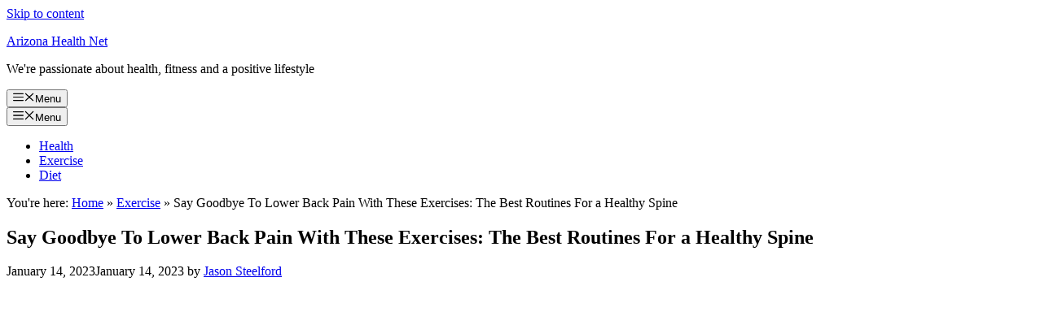

--- FILE ---
content_type: text/html; charset=UTF-8
request_url: https://arizonahealthnet.com/lower-back-pain-the-best-routines/
body_size: 14150
content:
<!DOCTYPE html><html lang="en-US" prefix="og: https://ogp.me/ns#"><head><meta charset="UTF-8"><meta name="viewport" content="width=device-width, initial-scale=1"><title>Say Goodbye To Lower Back Pain With These Exercises: The Best Routines For a Healthy Spine Read it here</title><meta name="description" content="Lower back pain is a common complaint among adults, and it can be caused by a variety of factors, such as poor posture, incorrect lifting techniques, and even"/><meta name="robots" content="follow, index, max-snippet:-1, max-video-preview:-1, max-image-preview:large"/><link rel="canonical" href="https://arizonahealthnet.com/lower-back-pain-the-best-routines/" /><meta property="og:locale" content="en_US" /><meta property="og:type" content="article" /><meta property="og:title" content="Say Goodbye To Lower Back Pain With These Exercises: The Best Routines For a Healthy Spine Read it here" /><meta property="og:description" content="Lower back pain is a common complaint among adults, and it can be caused by a variety of factors, such as poor posture, incorrect lifting techniques, and even" /><meta property="og:url" content="https://arizonahealthnet.com/lower-back-pain-the-best-routines/" /><meta property="og:site_name" content="Arizona Health Net" /><meta property="article:tag" content="lower back exercises" /><meta property="article:tag" content="lower back pain" /><meta property="article:section" content="Exercise" /><meta property="og:updated_time" content="2023-01-14T05:51:09+00:00" /><meta property="og:image" content="https://arizonahealthnet.com/wp-content/uploads/2023/01/lower-back-pain-jpg.webp" /><meta property="og:image:secure_url" content="https://arizonahealthnet.com/wp-content/uploads/2023/01/lower-back-pain-jpg.webp" /><meta property="og:image:width" content="1280" /><meta property="og:image:height" content="837" /><meta property="og:image:alt" content="lower back pain" /><meta property="og:image:type" content="image/jpeg" /><meta property="article:published_time" content="2023-01-14T03:55:56+00:00" /><meta property="article:modified_time" content="2023-01-14T05:51:09+00:00" /><meta name="twitter:card" content="summary_large_image" /><meta name="twitter:title" content="Say Goodbye To Lower Back Pain With These Exercises: The Best Routines For a Healthy Spine Read it here" /><meta name="twitter:description" content="Lower back pain is a common complaint among adults, and it can be caused by a variety of factors, such as poor posture, incorrect lifting techniques, and even" /><meta name="twitter:image" content="https://arizonahealthnet.com/wp-content/uploads/2023/01/lower-back-pain-jpg.webp" /><meta name="twitter:label1" content="Written by" /><meta name="twitter:data1" content="Jason Steelford" /><meta name="twitter:label2" content="Time to read" /><meta name="twitter:data2" content="3 minutes" /> <script type="application/ld+json" class="rank-math-schema-pro">{"@context":"https://schema.org","@graph":[{"@type":["Person","Organization"],"@id":"https://arizonahealthnet.com/#person","name":"Arizona Health Net","logo":{"@type":"ImageObject","@id":"https://arizonahealthnet.com/#logo","url":"http://arizonahealthnet.com/wp-content/uploads/2022/11/arizona-health-net-logo-jpg.webp","contentUrl":"http://arizonahealthnet.com/wp-content/uploads/2022/11/arizona-health-net-logo-jpg.webp","caption":"Arizona Health Net","inLanguage":"en-US","width":"500","height":"500"},"image":{"@type":"ImageObject","@id":"https://arizonahealthnet.com/#logo","url":"http://arizonahealthnet.com/wp-content/uploads/2022/11/arizona-health-net-logo-jpg.webp","contentUrl":"http://arizonahealthnet.com/wp-content/uploads/2022/11/arizona-health-net-logo-jpg.webp","caption":"Arizona Health Net","inLanguage":"en-US","width":"500","height":"500"}},{"@type":"WebSite","@id":"https://arizonahealthnet.com/#website","url":"https://arizonahealthnet.com","name":"Arizona Health Net","publisher":{"@id":"https://arizonahealthnet.com/#person"},"inLanguage":"en-US"},{"@type":"ImageObject","@id":"https://arizonahealthnet.com/wp-content/uploads/2023/01/lower-back-pain-jpg.webp","url":"https://arizonahealthnet.com/wp-content/uploads/2023/01/lower-back-pain-jpg.webp","width":"1280","height":"837","caption":"lower back pain","inLanguage":"en-US"},{"@type":"BreadcrumbList","@id":"https://arizonahealthnet.com/lower-back-pain-the-best-routines/#breadcrumb","itemListElement":[{"@type":"ListItem","position":"1","item":{"@id":"http://arizonahealthnet.com","name":"Home"}},{"@type":"ListItem","position":"2","item":{"@id":"https://arizonahealthnet.com/exercise/","name":"Exercise"}},{"@type":"ListItem","position":"3","item":{"@id":"https://arizonahealthnet.com/lower-back-pain-the-best-routines/","name":"Say Goodbye To Lower Back Pain With These Exercises: The Best Routines For a Healthy Spine"}}]},{"@type":"WebPage","@id":"https://arizonahealthnet.com/lower-back-pain-the-best-routines/#webpage","url":"https://arizonahealthnet.com/lower-back-pain-the-best-routines/","name":"Say Goodbye To Lower Back Pain With These Exercises: The Best Routines For a Healthy Spine Read it here","datePublished":"2023-01-14T03:55:56+00:00","dateModified":"2023-01-14T05:51:09+00:00","isPartOf":{"@id":"https://arizonahealthnet.com/#website"},"primaryImageOfPage":{"@id":"https://arizonahealthnet.com/wp-content/uploads/2023/01/lower-back-pain-jpg.webp"},"inLanguage":"en-US","breadcrumb":{"@id":"https://arizonahealthnet.com/lower-back-pain-the-best-routines/#breadcrumb"}},{"@type":"Person","@id":"https://arizonahealthnet.com/author/jason/","name":"Jason Steelford","url":"https://arizonahealthnet.com/author/jason/","image":{"@type":"ImageObject","@id":"https://secure.gravatar.com/avatar/bf3ae5cb296ed6623257a0904684cb0e6645b1fe3596c07eaa87bd2b1aa054f0?s=96&amp;d=mm&amp;r=g","url":"https://secure.gravatar.com/avatar/bf3ae5cb296ed6623257a0904684cb0e6645b1fe3596c07eaa87bd2b1aa054f0?s=96&amp;d=mm&amp;r=g","caption":"Jason Steelford","inLanguage":"en-US"}},{"@type":"BlogPosting","headline":"Say Goodbye To Lower Back Pain With These Exercises: The Best Routines For a Healthy Spine Read it here","datePublished":"2023-01-14T03:55:56+00:00","dateModified":"2023-01-14T05:51:09+00:00","articleSection":"Exercise","author":{"@id":"https://arizonahealthnet.com/author/jason/","name":"Jason Steelford"},"publisher":{"@id":"https://arizonahealthnet.com/#person"},"description":"Lower back pain is a common complaint among adults, and it can be caused by a variety of factors, such as poor posture, incorrect lifting techniques, and even","name":"Say Goodbye To Lower Back Pain With These Exercises: The Best Routines For a Healthy Spine Read it here","@id":"https://arizonahealthnet.com/lower-back-pain-the-best-routines/#richSnippet","isPartOf":{"@id":"https://arizonahealthnet.com/lower-back-pain-the-best-routines/#webpage"},"image":{"@id":"https://arizonahealthnet.com/wp-content/uploads/2023/01/lower-back-pain-jpg.webp"},"inLanguage":"en-US","mainEntityOfPage":{"@id":"https://arizonahealthnet.com/lower-back-pain-the-best-routines/#webpage"}}]}</script> <link rel='stylesheet' id='litespeed-cache-dummy-css' data-pmdelayedstyle="https://arizonahealthnet.com/wp-content/plugins/litespeed-cache/assets/css/litespeed-dummy.css?ver=6.9" media='all' /><link rel='stylesheet' id='wp-block-library-css' data-pmdelayedstyle="https://arizonahealthnet.com/wp-includes/css/dist/block-library/style.min.css?ver=6.9" media='all' /><style id='wp-block-image-inline-css'>.wp-block-image>a,.wp-block-image>figure>a{display:inline-block}.wp-block-image img{box-sizing:border-box;height:auto;max-width:100%;vertical-align:bottom}@media not (prefers-reduced-motion){.wp-block-image img.hide{visibility:hidden}.wp-block-image img.show{animation:show-content-image .4s}}.wp-block-image[style*=border-radius] img,.wp-block-image[style*=border-radius]>a{border-radius:inherit}.wp-block-image.has-custom-border img{box-sizing:border-box}.wp-block-image.aligncenter{text-align:center}.wp-block-image.alignfull>a,.wp-block-image.alignwide>a{width:100%}.wp-block-image.alignfull img,.wp-block-image.alignwide img{height:auto;width:100%}.wp-block-image .aligncenter,.wp-block-image .alignleft,.wp-block-image .alignright,.wp-block-image.aligncenter,.wp-block-image.alignleft,.wp-block-image.alignright{display:table}.wp-block-image .aligncenter>figcaption,.wp-block-image .alignleft>figcaption,.wp-block-image .alignright>figcaption,.wp-block-image.aligncenter>figcaption,.wp-block-image.alignleft>figcaption,.wp-block-image.alignright>figcaption{caption-side:bottom;display:table-caption}.wp-block-image .alignleft{float:left;margin:.5em 1em .5em 0}.wp-block-image .alignright{float:right;margin:.5em 0 .5em 1em}.wp-block-image .aligncenter{margin-left:auto;margin-right:auto}.wp-block-image :where(figcaption){margin-bottom:1em;margin-top:.5em}.wp-block-image.is-style-circle-mask img{border-radius:9999px}@supports ((-webkit-mask-image:none) or (mask-image:none)) or (-webkit-mask-image:none){.wp-block-image.is-style-circle-mask img{border-radius:0;-webkit-mask-image:url('data:image/svg+xml;utf8,<svg viewBox="0 0 100 100" xmlns="http://www.w3.org/2000/svg"><circle cx="50" cy="50" r="50"/></svg>');mask-image:url('data:image/svg+xml;utf8,<svg viewBox="0 0 100 100" xmlns="http://www.w3.org/2000/svg"><circle cx="50" cy="50" r="50"/></svg>');mask-mode:alpha;-webkit-mask-position:center;mask-position:center;-webkit-mask-repeat:no-repeat;mask-repeat:no-repeat;-webkit-mask-size:contain;mask-size:contain}}:root :where(.wp-block-image.is-style-rounded img,.wp-block-image .is-style-rounded img){border-radius:9999px}.wp-block-image figure{margin:0}.wp-lightbox-container{display:flex;flex-direction:column;position:relative}.wp-lightbox-container img{cursor:zoom-in}.wp-lightbox-container img:hover+button{opacity:1}.wp-lightbox-container button{align-items:center;backdrop-filter:blur(16px) saturate(180%);background-color:#5a5a5a40;border:none;border-radius:4px;cursor:zoom-in;display:flex;height:20px;justify-content:center;opacity:0;padding:0;position:absolute;right:16px;text-align:center;top:16px;width:20px;z-index:100}@media not (prefers-reduced-motion){.wp-lightbox-container button{transition:opacity .2s ease}}.wp-lightbox-container button:focus-visible{outline:3px auto #5a5a5a40;outline:3px auto -webkit-focus-ring-color;outline-offset:3px}.wp-lightbox-container button:hover{cursor:pointer;opacity:1}.wp-lightbox-container button:focus{opacity:1}.wp-lightbox-container button:focus,.wp-lightbox-container button:hover,.wp-lightbox-container button:not(:hover):not(:active):not(.has-background){background-color:#5a5a5a40;border:none}.wp-lightbox-overlay{box-sizing:border-box;cursor:zoom-out;height:100vh;left:0;overflow:hidden;position:fixed;top:0;visibility:hidden;width:100%;z-index:100000}.wp-lightbox-overlay .close-button{align-items:center;cursor:pointer;display:flex;justify-content:center;min-height:40px;min-width:40px;padding:0;position:absolute;right:calc(env(safe-area-inset-right) + 16px);top:calc(env(safe-area-inset-top) + 16px);z-index:5000000}.wp-lightbox-overlay .close-button:focus,.wp-lightbox-overlay .close-button:hover,.wp-lightbox-overlay .close-button:not(:hover):not(:active):not(.has-background){background:none;border:none}.wp-lightbox-overlay .lightbox-image-container{height:var(--wp--lightbox-container-height);left:50%;overflow:hidden;position:absolute;top:50%;transform:translate(-50%,-50%);transform-origin:top left;width:var(--wp--lightbox-container-width);z-index:9999999999}.wp-lightbox-overlay .wp-block-image{align-items:center;box-sizing:border-box;display:flex;height:100%;justify-content:center;margin:0;position:relative;transform-origin:0 0;width:100%;z-index:3000000}.wp-lightbox-overlay .wp-block-image img{height:var(--wp--lightbox-image-height);min-height:var(--wp--lightbox-image-height);min-width:var(--wp--lightbox-image-width);width:var(--wp--lightbox-image-width)}.wp-lightbox-overlay .wp-block-image figcaption{display:none}.wp-lightbox-overlay button{background:none;border:none}.wp-lightbox-overlay .scrim{background-color:#fff;height:100%;opacity:.9;position:absolute;width:100%;z-index:2000000}.wp-lightbox-overlay.active{visibility:visible}@media not (prefers-reduced-motion){.wp-lightbox-overlay.active{animation:turn-on-visibility .25s both}.wp-lightbox-overlay.active img{animation:turn-on-visibility .35s both}.wp-lightbox-overlay.show-closing-animation:not(.active){animation:turn-off-visibility .35s both}.wp-lightbox-overlay.show-closing-animation:not(.active) img{animation:turn-off-visibility .25s both}.wp-lightbox-overlay.zoom.active{animation:none;opacity:1;visibility:visible}.wp-lightbox-overlay.zoom.active .lightbox-image-container{animation:lightbox-zoom-in .4s}.wp-lightbox-overlay.zoom.active .lightbox-image-container img{animation:none}.wp-lightbox-overlay.zoom.active .scrim{animation:turn-on-visibility .4s forwards}.wp-lightbox-overlay.zoom.show-closing-animation:not(.active){animation:none}.wp-lightbox-overlay.zoom.show-closing-animation:not(.active) .lightbox-image-container{animation:lightbox-zoom-out .4s}.wp-lightbox-overlay.zoom.show-closing-animation:not(.active) .lightbox-image-container img{animation:none}.wp-lightbox-overlay.zoom.show-closing-animation:not(.active) .scrim{animation:turn-off-visibility .4s forwards}}@keyframes show-content-image{0%{visibility:hidden}99%{visibility:hidden}to{visibility:visible}}@keyframes turn-on-visibility{0%{opacity:0}to{opacity:1}}@keyframes turn-off-visibility{0%{opacity:1;visibility:visible}99%{opacity:0;visibility:visible}to{opacity:0;visibility:hidden}}@keyframes lightbox-zoom-in{0%{transform:translate(calc((-100vw + var(--wp--lightbox-scrollbar-width))/2 + var(--wp--lightbox-initial-left-position)),calc(-50vh + var(--wp--lightbox-initial-top-position))) scale(var(--wp--lightbox-scale))}to{transform:translate(-50%,-50%) scale(1)}}@keyframes lightbox-zoom-out{0%{transform:translate(-50%,-50%) scale(1);visibility:visible}99%{visibility:visible}to{transform:translate(calc((-100vw + var(--wp--lightbox-scrollbar-width))/2 + var(--wp--lightbox-initial-left-position)),calc(-50vh + var(--wp--lightbox-initial-top-position))) scale(var(--wp--lightbox-scale));visibility:hidden}}
/*# sourceURL=https://arizonahealthnet.com/wp-includes/blocks/image/style.min.css */</style><link rel='stylesheet' id='wpautoterms_css-css' data-pmdelayedstyle="https://arizonahealthnet.com/wp-content/plugins/auto-terms-of-service-and-privacy-policy/css/wpautoterms.css?ver=6.9" media='all' /><link rel='stylesheet' id='cookie-notice-front-css' data-pmdelayedstyle="https://arizonahealthnet.com/wp-content/plugins/cookie-notice/css/front.min.css?ver=2.5.10" media='all' /><link rel='stylesheet' id='generate-widget-areas-css' data-pmdelayedstyle="https://arizonahealthnet.com/wp-content/themes/generatepress/assets/css/components/widget-areas.min.css?ver=3.6.1" media='all' /><link rel='stylesheet' id='generate-style-css' data-pmdelayedstyle="https://arizonahealthnet.com/wp-content/themes/generatepress/assets/css/main.min.css?ver=3.6.1" media='all' /><link rel='stylesheet' id='generate-blog-images-css' data-pmdelayedstyle="https://arizonahealthnet.com/wp-content/plugins/gp-premium/blog/functions/css/featured-images.min.css?ver=2.3.1" media='all' /> <script src="https://arizonahealthnet.com/wp-includes/js/jquery/jquery.min.js?ver=3.7.1" id="jquery-core-js"></script>  <script type="litespeed/javascript" data-src="https://www.googletagmanager.com/gtag/js?id=G-YLN8GMC6TG"></script> <script type="litespeed/javascript">window.dataLayer=window.dataLayer||[];function gtag(){dataLayer.push(arguments)}
gtag('js',new Date());gtag('config','G-YLN8GMC6TG')</script><meta name="generator" content="performance-lab 4.0.0; plugins: "><link rel="icon" href="https://arizonahealthnet.com/wp-content/uploads/2022/11/arizona-health-net-logo-150x150.webp" sizes="32x32" /><link rel="icon" href="https://arizonahealthnet.com/wp-content/uploads/2022/11/arizona-health-net-logo-300x300.webp" sizes="192x192" /><link rel="apple-touch-icon" href="https://arizonahealthnet.com/wp-content/uploads/2022/11/arizona-health-net-logo-300x300.webp" /><meta name="msapplication-TileImage" content="https://arizonahealthnet.com/wp-content/uploads/2022/11/arizona-health-net-logo-300x300.webp" />
<noscript><style>.perfmatters-lazy[data-src]{display:none !important;}</style></noscript><link rel='stylesheet' id='lwptoc-main-css' data-pmdelayedstyle="https://arizonahealthnet.com/wp-content/plugins/luckywp-table-of-contents/front/assets/main.min.css?ver=2.1.14" media='all' /></head><body class="wp-singular post-template-default single single-post postid-16572 single-format-standard wp-embed-responsive wp-theme-generatepress cookies-not-set post-image-below-header post-image-aligned-center sticky-menu-fade right-sidebar nav-float-right separate-containers header-aligned-left dropdown-hover featured-image-active" itemtype="https://schema.org/Blog" itemscope>
<a class="screen-reader-text skip-link" href="#content" title="Skip to content">Skip to content</a><header class="site-header grid-container has-inline-mobile-toggle" id="masthead" aria-label="Site"  itemtype="https://schema.org/WPHeader" itemscope><div class="inside-header grid-container"><div class="site-branding"><p class="main-title" itemprop="headline">
<a href="https://arizonahealthnet.com/" rel="home">Arizona Health Net</a></p><p class="site-description" itemprop="description">We&#039;re passionate about health, fitness and a positive lifestyle</p></div><nav class="main-navigation mobile-menu-control-wrapper" id="mobile-menu-control-wrapper" aria-label="Mobile Toggle">
<button data-nav="site-navigation" class="menu-toggle" aria-controls="primary-menu" aria-expanded="false">
<span class="gp-icon icon-menu-bars"><svg viewBox="0 0 512 512" aria-hidden="true" xmlns="http://www.w3.org/2000/svg" width="1em" height="1em"><path d="M0 96c0-13.255 10.745-24 24-24h464c13.255 0 24 10.745 24 24s-10.745 24-24 24H24c-13.255 0-24-10.745-24-24zm0 160c0-13.255 10.745-24 24-24h464c13.255 0 24 10.745 24 24s-10.745 24-24 24H24c-13.255 0-24-10.745-24-24zm0 160c0-13.255 10.745-24 24-24h464c13.255 0 24 10.745 24 24s-10.745 24-24 24H24c-13.255 0-24-10.745-24-24z" /></svg><svg viewBox="0 0 512 512" aria-hidden="true" xmlns="http://www.w3.org/2000/svg" width="1em" height="1em"><path d="M71.029 71.029c9.373-9.372 24.569-9.372 33.942 0L256 222.059l151.029-151.03c9.373-9.372 24.569-9.372 33.942 0 9.372 9.373 9.372 24.569 0 33.942L289.941 256l151.03 151.029c9.372 9.373 9.372 24.569 0 33.942-9.373 9.372-24.569 9.372-33.942 0L256 289.941l-151.029 151.03c-9.373 9.372-24.569 9.372-33.942 0-9.372-9.373-9.372-24.569 0-33.942L222.059 256 71.029 104.971c-9.372-9.373-9.372-24.569 0-33.942z" /></svg></span><span class="screen-reader-text">Menu</span>		</button></nav><nav class="main-navigation sub-menu-right" id="site-navigation" aria-label="Primary"  itemtype="https://schema.org/SiteNavigationElement" itemscope><div class="inside-navigation grid-container">
<button class="menu-toggle" aria-controls="primary-menu" aria-expanded="false">
<span class="gp-icon icon-menu-bars"><svg viewBox="0 0 512 512" aria-hidden="true" xmlns="http://www.w3.org/2000/svg" width="1em" height="1em"><path d="M0 96c0-13.255 10.745-24 24-24h464c13.255 0 24 10.745 24 24s-10.745 24-24 24H24c-13.255 0-24-10.745-24-24zm0 160c0-13.255 10.745-24 24-24h464c13.255 0 24 10.745 24 24s-10.745 24-24 24H24c-13.255 0-24-10.745-24-24zm0 160c0-13.255 10.745-24 24-24h464c13.255 0 24 10.745 24 24s-10.745 24-24 24H24c-13.255 0-24-10.745-24-24z" /></svg><svg viewBox="0 0 512 512" aria-hidden="true" xmlns="http://www.w3.org/2000/svg" width="1em" height="1em"><path d="M71.029 71.029c9.373-9.372 24.569-9.372 33.942 0L256 222.059l151.029-151.03c9.373-9.372 24.569-9.372 33.942 0 9.372 9.373 9.372 24.569 0 33.942L289.941 256l151.03 151.029c9.372 9.373 9.372 24.569 0 33.942-9.373 9.372-24.569 9.372-33.942 0L256 289.941l-151.029 151.03c-9.373 9.372-24.569 9.372-33.942 0-9.372-9.373-9.372-24.569 0-33.942L222.059 256 71.029 104.971c-9.372-9.373-9.372-24.569 0-33.942z" /></svg></span><span class="screen-reader-text">Menu</span>				</button><div id="primary-menu" class="main-nav"><ul id="menu-main-menu" class=" menu sf-menu"><li id="menu-item-21" class="menu-item menu-item-type-taxonomy menu-item-object-category menu-item-21"><a href="https://arizonahealthnet.com/health/">Health</a></li><li id="menu-item-22" class="menu-item menu-item-type-taxonomy menu-item-object-category current-post-ancestor current-menu-parent current-post-parent menu-item-22"><a href="https://arizonahealthnet.com/exercise/">Exercise</a></li><li id="menu-item-23" class="menu-item menu-item-type-taxonomy menu-item-object-category menu-item-23"><a href="https://arizonahealthnet.com/diet/">Diet</a></li></ul></div></div></nav></div></header><div class="site grid-container container hfeed" id="page"><div class="site-content" id="content"><div class="content-area" id="primary"><main class="site-main" id="main"><article id="post-16572" class="post-16572 post type-post status-publish format-standard has-post-thumbnail hentry category-exercise tag-lower-back-exercises tag-lower-back-pain" itemtype="https://schema.org/CreativeWork" itemscope><div class="inside-article"><nav aria-label="breadcrumbs" class="rank-math-breadcrumb"><p><span class="label">You're here:</span> <a href="https://arizonahealthnet.com">Home</a><span class="separator"> &raquo; </span><a href="https://arizonahealthnet.com/exercise/">Exercise</a><span class="separator"> &raquo; </span><span class="last">Say Goodbye To Lower Back Pain With These Exercises: The Best Routines For a Healthy Spine</span></p></nav><header class="entry-header"><h1 class="entry-title" itemprop="headline">Say Goodbye To Lower Back Pain With These Exercises: The Best Routines For a Healthy Spine</h1><div class="entry-meta">
<span class="posted-on"><time class="updated" datetime="2023-01-14T05:51:09+00:00" itemprop="dateModified">January 14, 2023</time><time class="entry-date published" datetime="2023-01-14T03:55:56+00:00" itemprop="datePublished">January 14, 2023</time></span> <span class="byline">by <span class="author vcard" itemprop="author" itemtype="https://schema.org/Person" itemscope><a class="url fn n" href="https://arizonahealthnet.com/author/jason/" title="View all posts by Jason Steelford" rel="author" itemprop="url"><span class="author-name" itemprop="name">Jason Steelford</span></a></span></span></div></header><div class="featured-image  page-header-image-single ">
<img width="1280" height="837" src="data:image/svg+xml,%3Csvg%20xmlns=&#039;http://www.w3.org/2000/svg&#039;%20width=&#039;1280&#039;%20height=&#039;837&#039;%20viewBox=&#039;0%200%201280%20837&#039;%3E%3C/svg%3E" class="attachment-full size-full perfmatters-lazy" alt="lower back pain" itemprop="image" decoding="async" fetchpriority="high" data-src="https://arizonahealthnet.com/wp-content/uploads/2023/01/lower-back-pain-jpg.webp" data-srcset="https://arizonahealthnet.com/wp-content/uploads/2023/01/lower-back-pain-jpg.webp 1280w, https://arizonahealthnet.com/wp-content/uploads/2023/01/lower-back-pain-300x196.webp 300w, https://arizonahealthnet.com/wp-content/uploads/2023/01/lower-back-pain-1024x670.webp 1024w, https://arizonahealthnet.com/wp-content/uploads/2023/01/lower-back-pain-768x502.webp 768w" data-sizes="(max-width: 1280px) 100vw, 1280px" /><noscript><img width="1280" height="837" src="https://arizonahealthnet.com/wp-content/uploads/2023/01/lower-back-pain-jpg.webp" class="attachment-full size-full" alt="lower back pain" itemprop="image" decoding="async" fetchpriority="high" srcset="https://arizonahealthnet.com/wp-content/uploads/2023/01/lower-back-pain-jpg.webp 1280w, https://arizonahealthnet.com/wp-content/uploads/2023/01/lower-back-pain-300x196.webp 300w, https://arizonahealthnet.com/wp-content/uploads/2023/01/lower-back-pain-1024x670.webp 1024w, https://arizonahealthnet.com/wp-content/uploads/2023/01/lower-back-pain-768x502.webp 768w" sizes="(max-width: 1280px) 100vw, 1280px" /></noscript></div><div class="entry-content" itemprop="text"><p>Lower back pain is a common complaint among adults, and it can be caused by a variety of factors, such as poor posture, incorrect lifting techniques, and even weak core muscles. Fortunately, exercise can be an effective way to alleviate lower back pain and improve overall health and wellbeing.</p><div class="lwptoc lwptoc-autoWidth lwptoc-baseItems lwptoc-light lwptoc-notInherit" data-smooth-scroll="1" data-smooth-scroll-offset="24"><div class="lwptoc_i"><div class="lwptoc_header">
<b class="lwptoc_title">Read and learn about</b>                    <span class="lwptoc_toggle">
<a href="#" class="lwptoc_toggle_label" data-label="show">hide</a>            </span></div><div class="lwptoc_items lwptoc_items-visible"><div class="lwptoc_itemWrap"><div class="lwptoc_item">    <a href="#Causes_of_Lower_Back_Pain">
<span class="lwptoc_item_label">Causes of Lower Back Pain</span>
</a></div><div class="lwptoc_item">    <a href="#Benefits_of_Exercise_for_Lower_Back_Pain">
<span class="lwptoc_item_label">Benefits of Exercise for Lower Back Pain</span>
</a></div><div class="lwptoc_item">    <a href="#Types_of_Exercises_for_Lower_Back_Pain">
<span class="lwptoc_item_label">Types of Exercises for Lower Back Pain</span>
</a></div><div class="lwptoc_item">    <a href="#Exercise_Guidelines_for_Lower_Back_Pain">
<span class="lwptoc_item_label">Exercise Guidelines for Lower Back Pain</span>
</a></div><div class="lwptoc_item">    <a href="#Conclusion">
<span class="lwptoc_item_label">Conclusion</span>
</a></div></div></div></div></div><p>In this article, we will discuss the causes of lower back pain, the benefits of exercise for lower back pain, different types of exercises that are beneficial for lower back pain sufferers, and guidelines to follow when exercising with lower back pain.</p><h2><span id="Causes_of_Lower_Back_Pain">Causes of Lower Back Pain</span></h2><p>Lower back pain can have many different causes including poor posture, weak core muscles, incorrect lifting techniques, and chronic conditions such as arthritis or sciatica.</p><p>Poor posture can cause the spine to become misaligned which can lead to muscle strain and tension in the area leading to lower back pain. Weak core muscles can also cause the spine to become misaligned which can lead to muscle strain and tension in the area leading to lower back pain.</p><p>Incorrect lifting techniques can also lead to muscle strain and tension in the area leading to lower back pain. Chronic conditions such as arthritis or sciatica can also cause inflammation in the area leading to lower back pain.</p><h2><span id="Benefits_of_Exercise_for_Lower_Back_Pain">Benefits of Exercise for Lower Back Pain</span></h2><p>Exercise is one of the most effective ways to alleviate lower back pain as it helps <a href="https://arizonahealthnet.com/how-do-you-strengthen-your-core-muscles/">strengthen core muscles</a> which provide stability for your spine and reduce strain on your joints.</p><div style="clear:both; margin-top:0em; margin-bottom:1em;"><a href="https://arizonahealthnet.com/how-long-does-it-take-to-grow-gluteus-medius/" target="_blank" rel="dofollow" class="u83d9b886d329197ea7739e17b92d8e00"><div style="padding-left:1em; padding-right:1em;"><span class="ctaText">RELATED CONTENT</span>&nbsp; <span class="postTitle">How long does it take to grow gluteus medius?</span></div></a></div><p>Regular exercise also increases flexibility which helps reduce stiffness in your joints that may be causing your discomfort. Exercise also promotes good circulation which helps reduce inflammation in your joints that may be causing your discomfort.</p><p>Additionally, regular exercise releases endorphins which are feel-good hormones that help reduce stress levels that may be contributing to your discomfort.</p><h2><span id="Types_of_Exercises_for_Lower_Back_Pain">Types of Exercises for Lower Back Pain</span></h2><p>There are many different types of exercises that are beneficial for <a href="https://www.ncbi.nlm.nih.gov/books/NBK538173/" target="_blank" rel="noopener">those suffering from lower back pain</a> including stretching exercises such as yoga or Pilates, strength training exercises such as weightlifting or resistance bands, aerobic exercises such as walking or jogging, balance exercises such as tai chi, and core strengthening exercises such as planks or leg lifts.</p><p>It is important to find a routine that is tailored specifically for you so you get maximum benefit from each type of exercise while avoiding any further injury or aggravation of existing injuries</p><h2><span id="Exercise_Guidelines_for_Lower_Back_Pain">Exercise Guidelines for Lower Back Pain</span></h2><p>When exercising with lower back pain it is important to follow certain guidelines so you do not further injure yourself or aggravate existing injuries:</p><ul><li><strong>Start slowly</strong> – it is important not to push yourself too hard when starting an exercise routine if you suffer from chronic low-back problems.</li><li><strong>Listen To Your Body</strong> – pay attention to how your body feels during each exercise session so you do not overdo it.</li><li><strong>Warm Up Before Exercise</strong> – warming up before each session will help loosen tight muscles and increase blood flow throughout your body.</li><li><strong>Cool Down After Exercise</strong> – cooling down after each session will help reduce soreness afterwards.</li><li><strong>Avoid High Impact Exercises</strong> – high impact activities like running should be avoided if possible as they put more strain on your body than necessary</li></ul><div style="clear:both; margin-top:0em; margin-bottom:1em;"><a href="https://arizonahealthnet.com/what-is-the-fastest-way-to-cure-tennis-elbow-3/" target="_blank" rel="dofollow" class="u1c3d65e09fa7d5fb34d1c3f2eaa0b48e"><div style="padding-left:1em; padding-right:1em;"><span class="ctaText">RELATED CONTENT</span>&nbsp; <span class="postTitle">What is the fastest way to cure tennis elbow?</span></div></a></div><h2><span id="Conclusion">Conclusion</span></h2><p>Exercise is one of the most effective ways to alleviate lower back pain as it helps strengthen core muscles which provide stability for your spine and reduce strain on your joints while promoting good circulation throughout the body while releasing endorphins which help reduce stress levels that may be contributing to discomfort levels.</p><p>It is important however when exercising with lower back pain that certain guidelines are followed so you do not further injure yourself or aggravate existing injuries by pushing yourself too hard too soon or doing high impact activities like running when not necessary</p><div class="saboxplugin-wrap" itemtype="http://schema.org/Person" itemscope itemprop="author"><div class="saboxplugin-tab"><div class="saboxplugin-gravatar"><img decoding="async" src="data:image/svg+xml,%3Csvg%20xmlns=&#039;http://www.w3.org/2000/svg&#039;%20width=&#039;100&#039;%20height=&#039;100&#039;%20viewBox=&#039;0%200%20100%20100&#039;%3E%3C/svg%3E" width="100" height="100" alt="Jason Steelford" itemprop="image" class="perfmatters-lazy" data-src="http://arizonahealthnet.com/wp-content/uploads/2023/01/Jason-Steelford-jpg.webp" /><noscript><img decoding="async" src="http://arizonahealthnet.com/wp-content/uploads/2023/01/Jason-Steelford-jpg.webp" width="100" height="100" alt="Jason Steelford" itemprop="image"></noscript></div><div class="saboxplugin-authorname"><a href="https://arizonahealthnet.com/author/jason/" class="vcard author" rel="author"><span class="fn">Jason Steelford</span></a></div><div class="saboxplugin-desc"><div itemprop="description"><p>Jason Steelford is a renowned exercise expert, with over 15 years of experience in the fitness industry. He is a certified personal trainer and holds multiple fitness certifications from leading organizations. He has trained a wide range of clients, from professional athletes to everyday people looking to improve their health.</p></div></div><div class="clearfix"></div></div></div></div><footer class="entry-meta" aria-label="Entry meta">
<span class="cat-links"><span class="gp-icon icon-categories"><svg viewBox="0 0 512 512" aria-hidden="true" xmlns="http://www.w3.org/2000/svg" width="1em" height="1em"><path d="M0 112c0-26.51 21.49-48 48-48h110.014a48 48 0 0143.592 27.907l12.349 26.791A16 16 0 00228.486 128H464c26.51 0 48 21.49 48 48v224c0 26.51-21.49 48-48 48H48c-26.51 0-48-21.49-48-48V112z" /></svg></span><span class="screen-reader-text">Categories </span><a href="https://arizonahealthnet.com/exercise/" rel="category tag">Exercise</a></span><nav id="nav-below" class="post-navigation" aria-label="Posts"><div class="nav-previous"><span class="gp-icon icon-arrow-left"><svg viewBox="0 0 192 512" aria-hidden="true" xmlns="http://www.w3.org/2000/svg" width="1em" height="1em" fill-rule="evenodd" clip-rule="evenodd" stroke-linejoin="round" stroke-miterlimit="1.414"><path d="M178.425 138.212c0 2.265-1.133 4.813-2.832 6.512L64.276 256.001l111.317 111.277c1.7 1.7 2.832 4.247 2.832 6.513 0 2.265-1.133 4.813-2.832 6.512L161.43 394.46c-1.7 1.7-4.249 2.832-6.514 2.832-2.266 0-4.816-1.133-6.515-2.832L16.407 262.514c-1.699-1.7-2.832-4.248-2.832-6.513 0-2.265 1.133-4.813 2.832-6.512l131.994-131.947c1.7-1.699 4.249-2.831 6.515-2.831 2.265 0 4.815 1.132 6.514 2.831l14.163 14.157c1.7 1.7 2.832 3.965 2.832 6.513z" fill-rule="nonzero" /></svg></span><span class="prev"><a href="https://arizonahealthnet.com/best-routines-to-manage-high-blood-pressure/" rel="prev">Unlock the Power of Exercise: Discover the Best Routines to Manage High Blood Pressure</a></span></div><div class="nav-next"><span class="gp-icon icon-arrow-right"><svg viewBox="0 0 192 512" aria-hidden="true" xmlns="http://www.w3.org/2000/svg" width="1em" height="1em" fill-rule="evenodd" clip-rule="evenodd" stroke-linejoin="round" stroke-miterlimit="1.414"><path d="M178.425 256.001c0 2.266-1.133 4.815-2.832 6.515L43.599 394.509c-1.7 1.7-4.248 2.833-6.514 2.833s-4.816-1.133-6.515-2.833l-14.163-14.162c-1.699-1.7-2.832-3.966-2.832-6.515 0-2.266 1.133-4.815 2.832-6.515l111.317-111.316L16.407 144.685c-1.699-1.7-2.832-4.249-2.832-6.515s1.133-4.815 2.832-6.515l14.163-14.162c1.7-1.7 4.249-2.833 6.515-2.833s4.815 1.133 6.514 2.833l131.994 131.993c1.7 1.7 2.832 4.249 2.832 6.515z" fill-rule="nonzero" /></svg></span><span class="next"><a href="https://arizonahealthnet.com/proven-strategies-for-guys-to-increase-mobility-and-improve-health/" rel="next">Unlock Your Inner Flexibility: Proven Strategies for Guys to Increase Mobility and Improve Health.</a></span></div></nav></footer></div></article></main></div><div class="widget-area sidebar is-right-sidebar" id="right-sidebar"><div class="inside-right-sidebar"><aside id="block-11" class="widget inner-padding widget_block widget_search"><form role="search" method="get" action="https://arizonahealthnet.com/" class="wp-block-search__button-outside wp-block-search__text-button wp-block-search"    ><label class="wp-block-search__label" for="wp-block-search__input-1" ><strong>Search</strong></label><div class="wp-block-search__inside-wrapper" ><input class="wp-block-search__input" id="wp-block-search__input-1" placeholder="" value="" type="search" name="s" required /><button aria-label="Search" class="wp-block-search__button wp-element-button" type="submit" >Search</button></div></form></aside><aside id="block-10" class="widget inner-padding widget_block"><div class="wp-block-group"><div class="wp-block-group__inner-container is-layout-flow wp-block-group-is-layout-flow"><p class=""><strong>Recent posts</strong></p><ul class="wp-block-latest-posts__list wp-block-latest-posts"><li><a class="wp-block-latest-posts__post-title" href="https://arizonahealthnet.com/the-miracle-cure-a-step-by-step-guide-to-banish-your-hangover-for-good/">The Miracle Cure: A Step-by-Step Guide to Banish Your Hangover for Good!</a></li><li><a class="wp-block-latest-posts__post-title" href="https://arizonahealthnet.com/tame-your-sweet-tooth-a-guide-to-conquering-those-sugar-cravings/">Tame Your Sweet Tooth: A Guide to Conquering Those Sugar Cravings!</a></li><li><a class="wp-block-latest-posts__post-title" href="https://arizonahealthnet.com/fuel-your-workday-with-these-delicious-and-nutritious-snacks/">Fuel Your Workday with These Delicious and Nutritious Snacks!</a></li><li><a class="wp-block-latest-posts__post-title" href="https://arizonahealthnet.com/proven-strategies-for-guys-to-increase-mobility-and-improve-health/">Unlock Your Inner Flexibility: Proven Strategies for Guys to Increase Mobility and Improve Health.</a></li><li><a class="wp-block-latest-posts__post-title" href="https://arizonahealthnet.com/lower-back-pain-the-best-routines/">Say Goodbye To Lower Back Pain With These Exercises: The Best Routines For a Healthy Spine</a></li></ul></div></div></aside></div></div></div></div><div class="site-footer"><div id="footer-widgets" class="site footer-widgets"><div class="footer-widgets-container grid-container"><div class="inside-footer-widgets"><div class="footer-widget-1"><aside id="block-15" class="widget inner-padding widget_block"><h2 class="wp-block-heading">Recent posts</h2></aside><aside id="block-14" class="widget inner-padding widget_block widget_recent_entries"><ul class="wp-block-latest-posts__list wp-block-latest-posts"><li><a class="wp-block-latest-posts__post-title" href="https://arizonahealthnet.com/the-miracle-cure-a-step-by-step-guide-to-banish-your-hangover-for-good/">The Miracle Cure: A Step-by-Step Guide to Banish Your Hangover for Good!</a></li><li><a class="wp-block-latest-posts__post-title" href="https://arizonahealthnet.com/tame-your-sweet-tooth-a-guide-to-conquering-those-sugar-cravings/">Tame Your Sweet Tooth: A Guide to Conquering Those Sugar Cravings!</a></li><li><a class="wp-block-latest-posts__post-title" href="https://arizonahealthnet.com/fuel-your-workday-with-these-delicious-and-nutritious-snacks/">Fuel Your Workday with These Delicious and Nutritious Snacks!</a></li><li><a class="wp-block-latest-posts__post-title" href="https://arizonahealthnet.com/proven-strategies-for-guys-to-increase-mobility-and-improve-health/">Unlock Your Inner Flexibility: Proven Strategies for Guys to Increase Mobility and Improve Health.</a></li><li><a class="wp-block-latest-posts__post-title" href="https://arizonahealthnet.com/lower-back-pain-the-best-routines/">Say Goodbye To Lower Back Pain With These Exercises: The Best Routines For a Healthy Spine</a></li></ul></aside></div><div class="footer-widget-2"><aside id="block-13" class="widget inner-padding widget_block widget_media_image"><figure class="wp-block-image size-full"><img decoding="async" width="500" height="434" src="data:image/svg+xml,%3Csvg%20xmlns=&#039;http://www.w3.org/2000/svg&#039;%20width=&#039;500&#039;%20height=&#039;434&#039;%20viewBox=&#039;0%200%20500%20434&#039;%3E%3C/svg%3E" alt="arizona health net logo" class="wp-image-166 perfmatters-lazy" data-src="http://arizonahealthnet.com/wp-content/uploads/2022/11/cropped-arizona-health-net-logo-jpg.webp" data-srcset="https://arizonahealthnet.com/wp-content/uploads/2022/11/cropped-arizona-health-net-logo-jpg.webp 500w, https://arizonahealthnet.com/wp-content/uploads/2022/11/cropped-arizona-health-net-logo-jpg-300x260.webp 300w" data-sizes="(max-width: 500px) 100vw, 500px" /><noscript><img decoding="async" width="500" height="434" src="http://arizonahealthnet.com/wp-content/uploads/2022/11/cropped-arizona-health-net-logo-jpg.webp" alt="arizona health net logo" class="wp-image-166" srcset="https://arizonahealthnet.com/wp-content/uploads/2022/11/cropped-arizona-health-net-logo-jpg.webp 500w, https://arizonahealthnet.com/wp-content/uploads/2022/11/cropped-arizona-health-net-logo-jpg-300x260.webp 300w" sizes="(max-width: 500px) 100vw, 500px" /></noscript></figure></aside><aside id="block-20" class="widget inner-padding widget_block widget_text"><p>At ArizonaHealthNet.com you can find valuable information regarding health, exercise and diet. Start the road to a healthier and happier life today!</p></aside></div><div class="footer-widget-3"><aside id="block-16" class="widget inner-padding widget_block"><h2 class="wp-block-heading">Useful information</h2></aside><aside id="block-17" class="widget inner-padding widget_block"><ul class="wp-block-page-list"><li class="wp-block-pages-list__item"><a class="wp-block-pages-list__item__link" href="https://arizonahealthnet.com/about-us/">About Us</a></li><li class="wp-block-pages-list__item"><a class="wp-block-pages-list__item__link" href="https://arizonahealthnet.com/contact/">Contact</a></li></ul></aside><aside id="block-19" class="widget inner-padding widget_block"><ul class="wp-block-list"><li><a href="https://arizonahealthnet.com/sitemap.xml" data-type="URL" data-id="http://arizonahealthnet.com/sitemap.xml">Sitemap</a></li></ul></aside></div></div></div></div><footer class="site-info" aria-label="Site"  itemtype="https://schema.org/WPFooter" itemscope><div class="inside-site-info grid-container"><div class="copyright-bar">
Arizonahealthnet.com does not intend to provide medical advice. While we provide information resources related to exercise, diet and health, the content here is not a substitute for medical guidance from a professional.
<br>
&copy; 2026 ArizonaHealthNet.com</div></div></footer></div><a title="Scroll back to top" aria-label="Scroll back to top" rel="nofollow" href="#" class="generate-back-to-top" data-scroll-speed="400" data-start-scroll="300" role="button">
<span class="gp-icon icon-arrow-up"><svg viewBox="0 0 330 512" aria-hidden="true" xmlns="http://www.w3.org/2000/svg" width="1em" height="1em" fill-rule="evenodd" clip-rule="evenodd" stroke-linejoin="round" stroke-miterlimit="1.414"><path d="M305.863 314.916c0 2.266-1.133 4.815-2.832 6.514l-14.157 14.163c-1.699 1.7-3.964 2.832-6.513 2.832-2.265 0-4.813-1.133-6.512-2.832L164.572 224.276 53.295 335.593c-1.699 1.7-4.247 2.832-6.512 2.832-2.265 0-4.814-1.133-6.513-2.832L26.113 321.43c-1.699-1.7-2.831-4.248-2.831-6.514s1.132-4.816 2.831-6.515L158.06 176.408c1.699-1.7 4.247-2.833 6.512-2.833 2.265 0 4.814 1.133 6.513 2.833L303.03 308.4c1.7 1.7 2.832 4.249 2.832 6.515z" fill-rule="nonzero" /></svg></span>
</a><script type="speculationrules">{"prefetch":[{"source":"document","where":{"and":[{"href_matches":"/*"},{"not":{"href_matches":["/wp-*.php","/wp-admin/*","/wp-content/uploads/*","/wp-content/*","/wp-content/plugins/*","/wp-content/themes/generatepress/*","/*\\?(.+)"]}},{"not":{"selector_matches":"a[rel~=\"nofollow\"]"}},{"not":{"selector_matches":".no-prefetch, .no-prefetch a"}}]},"eagerness":"conservative"}]}</script> <script async data-no-optimize="1" src="https://arizonahealthnet.com/wp-content/plugins/perfmatters/vendor/instant-page/instantpage.js?ver=2.0.9" id="perfmatters-instant-page-js"></script> <div id="cookie-notice" role="dialog" class="cookie-notice-hidden cookie-revoke-hidden cn-position-bottom" aria-label="Cookie Notice" style="background-color: rgba(50,50,58,1);"><div class="cookie-notice-container" style="color: #fff"><span id="cn-notice-text" class="cn-text-container">We use cookies to ensure that we give you the best experience on our website. If you continue to use this site we will assume that you are happy with it.</span><span id="cn-notice-buttons" class="cn-buttons-container"><button id="cn-accept-cookie" data-cookie-set="accept" class="cn-set-cookie cn-button" aria-label="Ok" style="background-color: #00a99d">Ok</button></span><button type="button" id="cn-close-notice" data-cookie-set="accept" class="cn-close-icon" aria-label="No"></button></div></div><div class="wpautoterms-footer"><p>
<a href="https://arizonahealthnet.com/wpautoterms/terms-and-conditions/">Terms and Conditions</a><span class="separator"> - </span><a href="https://arizonahealthnet.com/wpautoterms/privacy-policy/">Privacy Policy</a></p></div> <script data-no-optimize="1">window.lazyLoadOptions=Object.assign({},{threshold:300},window.lazyLoadOptions||{});!function(t,e){"object"==typeof exports&&"undefined"!=typeof module?module.exports=e():"function"==typeof define&&define.amd?define(e):(t="undefined"!=typeof globalThis?globalThis:t||self).LazyLoad=e()}(this,function(){"use strict";function e(){return(e=Object.assign||function(t){for(var e=1;e<arguments.length;e++){var n,a=arguments[e];for(n in a)Object.prototype.hasOwnProperty.call(a,n)&&(t[n]=a[n])}return t}).apply(this,arguments)}function o(t){return e({},at,t)}function l(t,e){return t.getAttribute(gt+e)}function c(t){return l(t,vt)}function s(t,e){return function(t,e,n){e=gt+e;null!==n?t.setAttribute(e,n):t.removeAttribute(e)}(t,vt,e)}function i(t){return s(t,null),0}function r(t){return null===c(t)}function u(t){return c(t)===_t}function d(t,e,n,a){t&&(void 0===a?void 0===n?t(e):t(e,n):t(e,n,a))}function f(t,e){et?t.classList.add(e):t.className+=(t.className?" ":"")+e}function _(t,e){et?t.classList.remove(e):t.className=t.className.replace(new RegExp("(^|\\s+)"+e+"(\\s+|$)")," ").replace(/^\s+/,"").replace(/\s+$/,"")}function g(t){return t.llTempImage}function v(t,e){!e||(e=e._observer)&&e.unobserve(t)}function b(t,e){t&&(t.loadingCount+=e)}function p(t,e){t&&(t.toLoadCount=e)}function n(t){for(var e,n=[],a=0;e=t.children[a];a+=1)"SOURCE"===e.tagName&&n.push(e);return n}function h(t,e){(t=t.parentNode)&&"PICTURE"===t.tagName&&n(t).forEach(e)}function a(t,e){n(t).forEach(e)}function m(t){return!!t[lt]}function E(t){return t[lt]}function I(t){return delete t[lt]}function y(e,t){var n;m(e)||(n={},t.forEach(function(t){n[t]=e.getAttribute(t)}),e[lt]=n)}function L(a,t){var o;m(a)&&(o=E(a),t.forEach(function(t){var e,n;e=a,(t=o[n=t])?e.setAttribute(n,t):e.removeAttribute(n)}))}function k(t,e,n){f(t,e.class_loading),s(t,st),n&&(b(n,1),d(e.callback_loading,t,n))}function A(t,e,n){n&&t.setAttribute(e,n)}function O(t,e){A(t,rt,l(t,e.data_sizes)),A(t,it,l(t,e.data_srcset)),A(t,ot,l(t,e.data_src))}function w(t,e,n){var a=l(t,e.data_bg_multi),o=l(t,e.data_bg_multi_hidpi);(a=nt&&o?o:a)&&(t.style.backgroundImage=a,n=n,f(t=t,(e=e).class_applied),s(t,dt),n&&(e.unobserve_completed&&v(t,e),d(e.callback_applied,t,n)))}function x(t,e){!e||0<e.loadingCount||0<e.toLoadCount||d(t.callback_finish,e)}function M(t,e,n){t.addEventListener(e,n),t.llEvLisnrs[e]=n}function N(t){return!!t.llEvLisnrs}function z(t){if(N(t)){var e,n,a=t.llEvLisnrs;for(e in a){var o=a[e];n=e,o=o,t.removeEventListener(n,o)}delete t.llEvLisnrs}}function C(t,e,n){var a;delete t.llTempImage,b(n,-1),(a=n)&&--a.toLoadCount,_(t,e.class_loading),e.unobserve_completed&&v(t,n)}function R(i,r,c){var l=g(i)||i;N(l)||function(t,e,n){N(t)||(t.llEvLisnrs={});var a="VIDEO"===t.tagName?"loadeddata":"load";M(t,a,e),M(t,"error",n)}(l,function(t){var e,n,a,o;n=r,a=c,o=u(e=i),C(e,n,a),f(e,n.class_loaded),s(e,ut),d(n.callback_loaded,e,a),o||x(n,a),z(l)},function(t){var e,n,a,o;n=r,a=c,o=u(e=i),C(e,n,a),f(e,n.class_error),s(e,ft),d(n.callback_error,e,a),o||x(n,a),z(l)})}function T(t,e,n){var a,o,i,r,c;t.llTempImage=document.createElement("IMG"),R(t,e,n),m(c=t)||(c[lt]={backgroundImage:c.style.backgroundImage}),i=n,r=l(a=t,(o=e).data_bg),c=l(a,o.data_bg_hidpi),(r=nt&&c?c:r)&&(a.style.backgroundImage='url("'.concat(r,'")'),g(a).setAttribute(ot,r),k(a,o,i)),w(t,e,n)}function G(t,e,n){var a;R(t,e,n),a=e,e=n,(t=Et[(n=t).tagName])&&(t(n,a),k(n,a,e))}function D(t,e,n){var a;a=t,(-1<It.indexOf(a.tagName)?G:T)(t,e,n)}function S(t,e,n){var a;t.setAttribute("loading","lazy"),R(t,e,n),a=e,(e=Et[(n=t).tagName])&&e(n,a),s(t,_t)}function V(t){t.removeAttribute(ot),t.removeAttribute(it),t.removeAttribute(rt)}function j(t){h(t,function(t){L(t,mt)}),L(t,mt)}function F(t){var e;(e=yt[t.tagName])?e(t):m(e=t)&&(t=E(e),e.style.backgroundImage=t.backgroundImage)}function P(t,e){var n;F(t),n=e,r(e=t)||u(e)||(_(e,n.class_entered),_(e,n.class_exited),_(e,n.class_applied),_(e,n.class_loading),_(e,n.class_loaded),_(e,n.class_error)),i(t),I(t)}function U(t,e,n,a){var o;n.cancel_on_exit&&(c(t)!==st||"IMG"===t.tagName&&(z(t),h(o=t,function(t){V(t)}),V(o),j(t),_(t,n.class_loading),b(a,-1),i(t),d(n.callback_cancel,t,e,a)))}function $(t,e,n,a){var o,i,r=(i=t,0<=bt.indexOf(c(i)));s(t,"entered"),f(t,n.class_entered),_(t,n.class_exited),o=t,i=a,n.unobserve_entered&&v(o,i),d(n.callback_enter,t,e,a),r||D(t,n,a)}function q(t){return t.use_native&&"loading"in HTMLImageElement.prototype}function H(t,o,i){t.forEach(function(t){return(a=t).isIntersecting||0<a.intersectionRatio?$(t.target,t,o,i):(e=t.target,n=t,a=o,t=i,void(r(e)||(f(e,a.class_exited),U(e,n,a,t),d(a.callback_exit,e,n,t))));var e,n,a})}function B(e,n){var t;tt&&!q(e)&&(n._observer=new IntersectionObserver(function(t){H(t,e,n)},{root:(t=e).container===document?null:t.container,rootMargin:t.thresholds||t.threshold+"px"}))}function J(t){return Array.prototype.slice.call(t)}function K(t){return t.container.querySelectorAll(t.elements_selector)}function Q(t){return c(t)===ft}function W(t,e){return e=t||K(e),J(e).filter(r)}function X(e,t){var n;(n=K(e),J(n).filter(Q)).forEach(function(t){_(t,e.class_error),i(t)}),t.update()}function t(t,e){var n,a,t=o(t);this._settings=t,this.loadingCount=0,B(t,this),n=t,a=this,Y&&window.addEventListener("online",function(){X(n,a)}),this.update(e)}var Y="undefined"!=typeof window,Z=Y&&!("onscroll"in window)||"undefined"!=typeof navigator&&/(gle|ing|ro)bot|crawl|spider/i.test(navigator.userAgent),tt=Y&&"IntersectionObserver"in window,et=Y&&"classList"in document.createElement("p"),nt=Y&&1<window.devicePixelRatio,at={elements_selector:".lazy",container:Z||Y?document:null,threshold:300,thresholds:null,data_src:"src",data_srcset:"srcset",data_sizes:"sizes",data_bg:"bg",data_bg_hidpi:"bg-hidpi",data_bg_multi:"bg-multi",data_bg_multi_hidpi:"bg-multi-hidpi",data_poster:"poster",class_applied:"applied",class_loading:"litespeed-loading",class_loaded:"litespeed-loaded",class_error:"error",class_entered:"entered",class_exited:"exited",unobserve_completed:!0,unobserve_entered:!1,cancel_on_exit:!0,callback_enter:null,callback_exit:null,callback_applied:null,callback_loading:null,callback_loaded:null,callback_error:null,callback_finish:null,callback_cancel:null,use_native:!1},ot="src",it="srcset",rt="sizes",ct="poster",lt="llOriginalAttrs",st="loading",ut="loaded",dt="applied",ft="error",_t="native",gt="data-",vt="ll-status",bt=[st,ut,dt,ft],pt=[ot],ht=[ot,ct],mt=[ot,it,rt],Et={IMG:function(t,e){h(t,function(t){y(t,mt),O(t,e)}),y(t,mt),O(t,e)},IFRAME:function(t,e){y(t,pt),A(t,ot,l(t,e.data_src))},VIDEO:function(t,e){a(t,function(t){y(t,pt),A(t,ot,l(t,e.data_src))}),y(t,ht),A(t,ct,l(t,e.data_poster)),A(t,ot,l(t,e.data_src)),t.load()}},It=["IMG","IFRAME","VIDEO"],yt={IMG:j,IFRAME:function(t){L(t,pt)},VIDEO:function(t){a(t,function(t){L(t,pt)}),L(t,ht),t.load()}},Lt=["IMG","IFRAME","VIDEO"];return t.prototype={update:function(t){var e,n,a,o=this._settings,i=W(t,o);{if(p(this,i.length),!Z&&tt)return q(o)?(e=o,n=this,i.forEach(function(t){-1!==Lt.indexOf(t.tagName)&&S(t,e,n)}),void p(n,0)):(t=this._observer,o=i,t.disconnect(),a=t,void o.forEach(function(t){a.observe(t)}));this.loadAll(i)}},destroy:function(){this._observer&&this._observer.disconnect(),K(this._settings).forEach(function(t){I(t)}),delete this._observer,delete this._settings,delete this.loadingCount,delete this.toLoadCount},loadAll:function(t){var e=this,n=this._settings;W(t,n).forEach(function(t){v(t,e),D(t,n,e)})},restoreAll:function(){var e=this._settings;K(e).forEach(function(t){P(t,e)})}},t.load=function(t,e){e=o(e);D(t,e)},t.resetStatus=function(t){i(t)},t}),function(t,e){"use strict";function n(){e.body.classList.add("litespeed_lazyloaded")}function a(){console.log("[LiteSpeed] Start Lazy Load"),o=new LazyLoad(Object.assign({},t.lazyLoadOptions||{},{elements_selector:"[data-lazyloaded]",callback_finish:n})),i=function(){o.update()},t.MutationObserver&&new MutationObserver(i).observe(e.documentElement,{childList:!0,subtree:!0,attributes:!0})}var o,i;t.addEventListener?t.addEventListener("load",a,!1):t.attachEvent("onload",a)}(window,document);</script><script data-no-optimize="1">window.litespeed_ui_events=window.litespeed_ui_events||["mouseover","click","keydown","wheel","touchmove","touchstart"];var urlCreator=window.URL||window.webkitURL;function litespeed_load_delayed_js_force(){console.log("[LiteSpeed] Start Load JS Delayed"),litespeed_ui_events.forEach(e=>{window.removeEventListener(e,litespeed_load_delayed_js_force,{passive:!0})}),document.querySelectorAll("iframe[data-litespeed-src]").forEach(e=>{e.setAttribute("src",e.getAttribute("data-litespeed-src"))}),"loading"==document.readyState?window.addEventListener("DOMContentLoaded",litespeed_load_delayed_js):litespeed_load_delayed_js()}litespeed_ui_events.forEach(e=>{window.addEventListener(e,litespeed_load_delayed_js_force,{passive:!0})});async function litespeed_load_delayed_js(){let t=[];for(var d in document.querySelectorAll('script[type="litespeed/javascript"]').forEach(e=>{t.push(e)}),t)await new Promise(e=>litespeed_load_one(t[d],e));document.dispatchEvent(new Event("DOMContentLiteSpeedLoaded")),window.dispatchEvent(new Event("DOMContentLiteSpeedLoaded"))}function litespeed_load_one(t,e){console.log("[LiteSpeed] Load ",t);var d=document.createElement("script");d.addEventListener("load",e),d.addEventListener("error",e),t.getAttributeNames().forEach(e=>{"type"!=e&&d.setAttribute("data-src"==e?"src":e,t.getAttribute(e))});let a=!(d.type="text/javascript");!d.src&&t.textContent&&(d.src=litespeed_inline2src(t.textContent),a=!0),t.after(d),t.remove(),a&&e()}function litespeed_inline2src(t){try{var d=urlCreator.createObjectURL(new Blob([t.replace(/^(?:<!--)?(.*?)(?:-->)?$/gm,"$1")],{type:"text/javascript"}))}catch(e){d="data:text/javascript;base64,"+btoa(t.replace(/^(?:<!--)?(.*?)(?:-->)?$/gm,"$1"))}return d}</script><script data-optimized="1" type="litespeed/javascript" data-src="https://arizonahealthnet.com/wp-content/litespeed/js/04aa0e05d03bc5ef11e1eb4511251fc8.js?ver=db3f4"></script><script defer src="https://static.cloudflareinsights.com/beacon.min.js/vcd15cbe7772f49c399c6a5babf22c1241717689176015" integrity="sha512-ZpsOmlRQV6y907TI0dKBHq9Md29nnaEIPlkf84rnaERnq6zvWvPUqr2ft8M1aS28oN72PdrCzSjY4U6VaAw1EQ==" data-cf-beacon='{"version":"2024.11.0","token":"edae5f98fde746b1ad7f7d4bff7c38b1","r":1,"server_timing":{"name":{"cfCacheStatus":true,"cfEdge":true,"cfExtPri":true,"cfL4":true,"cfOrigin":true,"cfSpeedBrain":true},"location_startswith":null}}' crossorigin="anonymous"></script>
</body></html>
<!-- Page optimized by LiteSpeed Cache @2026-01-13 17:16:41 -->

<!-- Page cached by LiteSpeed Cache 7.6.2 on 2026-01-13 17:16:41 -->